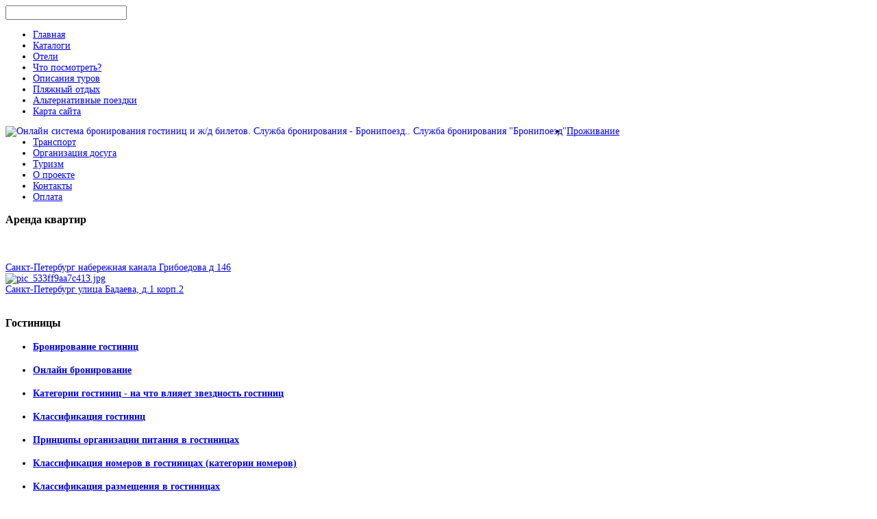

--- FILE ---
content_type: text/html; charset=utf-8
request_url: http://www.bronipoezd.ru/katalog/ryukzaki/ryukzak-osprey-kestrel-38-60161.html
body_size: 15226
content:

<!doctype html>
<html xmlns="http://www.w3.org/1999/xhtml" xml:lang="ru-ru" lang="ru-ru" dir="ltr" >

<head>

  <base href="http://www.bronipoezd.ru/katalog/ryukzaki/ryukzak-osprey-kestrel-38-60161.html" />
  <meta http-equiv="content-type" content="text/html; charset=utf-8" />
  <meta name="keywords" content="система бронирования, онлайн бронирование, служба бронирования, интернет бронирование, ж/д билеты, заказ ж/д билетов, продажа ж/д билетов, электронные ж/д билеты, " />
    <meta name="title" content="Рюкзак Osprey Kestrel 38" />
  <meta name="description" content=" Рюкзак отличается привлекательным инновационным дизайном и многофункциональностью. Характеристики: - интегрированная накидка от дождя; - система крепления трекинговых палок Strow-on-the-Go; - эластичные передний и боковые" />
  <title>Рюкзаки : Рюкзак Osprey Kestrel 38</title>
  <link href="/katalog/ryukzaki/ryukzak-osprey-kestrel-38-60161.html" rel="canonical" />
  <link href="/templates/bronipoezd/favicon.ico" rel="shortcut icon" type="image/vnd.microsoft.icon" />
  <link rel="stylesheet" href="/components/com_virtuemart/assets/css/vmsite-ltr.css" type="text/css" />
  <link rel="stylesheet" href="/components/com_virtuemart/assets/css/facebox.css" type="text/css" />
  <link rel="stylesheet" href="/media/system/css/modal.css" type="text/css" />
  <link rel="stylesheet" href="/components/com_virtuemart/assets/css/jquery.fancybox-1.3.4.css" type="text/css" />
  <link rel="stylesheet" href="/templates/system/css/general.css" type="text/css" media="all"  />
  <link rel="stylesheet" href="/templates/bronipoezd/css/main.css" type="text/css" media="all"  />
  <link rel="stylesheet" href="/templates/bronipoezd/css/nav.css" type="text/css" media="all"  />
  <link rel="stylesheet" href="/templates/bronipoezd/css/template.css" type="text/css" media="all"  />
  <link rel="stylesheet" href="/templates/bronipoezd/css/print.css" type="text/css" media="print"  />
  <link rel="stylesheet" href="/templates/bronipoezd/css/dynamic_css.php?font=Tahoma&amp;font_title=Tahoma&amp;font_content=Tahoma&amp;width=1124&amp;width_left=196px&amp;width_right=196px&amp;width_left_side=360px&amp;width_item=160&amp;colorh2=006d98&amp;color_link=497180&amp;top_menu_color=000000&amp;intro_color=000000&amp;website_title_color=000000" type="text/css" />
  <link rel="stylesheet" href="/templates/bronipoezd/css/media_queries.css" type="text/css" media="screen"  />
  <link rel="stylesheet" href="/templates/bronipoezd/css/custom.css" type="text/css" media="all"  />
  <link rel="stylesheet" href="http://www.bronipoezd.ru/modules/mod_news_pro_gk4/interface/css/style.css" type="text/css" />
  <link rel="stylesheet" href="/modules/mod_sp_quickcontact/assets/css/style.css" type="text/css" />
  <link rel="stylesheet" href="/modules/mod_phoca_vm_category/assets/style.css" type="text/css" />
  <link rel="stylesheet" href="/modules/mod_phoca_vm_category/assets/custom.css" type="text/css" />
  <link rel="stylesheet" href="/modules/mod_xpertcontents/interface/css/xpertcontents.css" type="text/css" />
  <link rel="stylesheet" href="/cache/mod_universal_ajaxlivesearch_theme/96/style.css" type="text/css" />
  <script src="//ajax.googleapis.com/ajax/libs/jquery/1.6.4/jquery.min.js" type="text/javascript"></script>
  <script src="/components/com_virtuemart/assets/js/jquery.noConflict.js" type="text/javascript"></script>
  <script src="/components/com_virtuemart/assets/js/vmsite.js" type="text/javascript"></script>
  <script src="/components/com_virtuemart/assets/js/facebox.js" type="text/javascript"></script>
  <script src="/components/com_virtuemart/assets/js/vmprices.js" type="text/javascript"></script>
  <script src="/media/system/js/mootools-core.js" type="text/javascript"></script>
  <script src="/media/system/js/core.js" type="text/javascript"></script>
  <script src="/media/system/js/modal.js" type="text/javascript"></script>
  <script src="/components/com_virtuemart/assets/js/fancybox/jquery.fancybox-1.3.4.pack.js" type="text/javascript"></script>
  <script src="/media/system/js/mootools-more.js" type="text/javascript"></script>
  <script src="http://www.bronipoezd.ru/modules/mod_news_pro_gk4/interface/scripts/engine.js" type="text/javascript"></script>
  <script src="/modules/mod_sp_quickcontact/assets/js/script.js" type="text/javascript"></script>
  <script src="/modules/mod_xpertcontents/interface/js/jquery-1.6.1.min.js" type="text/javascript"></script>
  <script src="/modules/mod_xpertcontents/interface/js/xpertcontents.js" type="text/javascript"></script>
  <script src="/modules/mod_universal_ajaxlivesearch/engine/dojo.js" type="text/javascript"></script>
  <script src="https://ajax.googleapis.com/ajax/libs/dojo/1.5/dojo/dojo.xd.js" type="text/javascript"></script>
  <script src="/modules/mod_universal_ajaxlivesearch/engine/engine.js" type="text/javascript"></script>
  <script type="text/javascript">
//<![CDATA[ 
vmSiteurl = 'http://www.bronipoezd.ru/' ;
vmLang = '&amp;lang=ru' ;
Virtuemart.addtocart_popup = '1' ; 
vmCartText = ' %2$s x %1$s добавлен в Вашу корзину.' ;
vmCartError = 'Ошибка обновления корзины' ;
loadingImage = '/components/com_virtuemart/assets/images/facebox/loading.gif' ;
closeImage = '/components/com_virtuemart/assets/images/fancybox/fancy_close.png' ; 
usefancy = false;
//]]>

		window.addEvent('domready', function() {

			SqueezeBox.initialize({});
			SqueezeBox.assign($$('a.modal'), {
				parse: 'rel'
			});
		});
jQuery(document).ready(function() {
	jQuery("a[rel=vm-additional-images]").fancybox({
		"titlePosition" 	: "inside",
		"transitionIn"	:	"elastic",
		"transitionOut"	:	"elastic"
	});
	jQuery(".additional-images .product-image").click(function() {
		jQuery(".main-image img").attr("src",this.src );
		jQuery(".main-image img").attr("alt",this.alt );
		jQuery(".main-image a").attr("href",this.src );
		jQuery(".main-image a").attr("title",this.alt );
	}); 
});
jQuery.noConflict();
jQuery(document).ready(function(){

});

  dojo.addOnLoad(function(){
      var ajaxSearch = new AJAXSearch({
        node : dojo.byId('offlajn-ajax-search'),
        productsPerPlugin : 3,
        searchRsWidth : 250,
        resultElementHeight : 66,
        minChars : 2,
        searchBoxCaption : 'поиск путевок...',
        noResultsTitle : 'Результаты(0)',
        noResults : 'Ничего не найдено!',
        searchFormUrl : '/index.php',
        enableScroll : '1',
        showIntroText: '1',
        scount: '10',
        stext: 'No results found. Did you mean?',
        moduleId : '96',
        resultAlign : '0',
        targetsearch: '0',
        linktarget: '0',
        keypressWait: '500'
      })
    });
  </script>


<meta name="viewport" content="initial-scale=1" />


<!--[if lte IE 9]>
<style type="text/css">
	.gradient {
    filter: none;
    }
</style>
<![endif]-->
<!--[if lte IE 8]>
<link rel="stylesheet" href="/templates/bronipoezd/css/ie8.css" type="text/css" />
<script type="text/javascript" src="/templates/bronipoezd/lib/js/html5.js"></script>
<script type="text/javascript" src="/templates/bronipoezd/lib/js/css3-mediaqueries.js"></script>
<link rel="stylesheet" type="text/css" href="/templates/bronipoezd/css/ie8_responsive.css" media="screen" />
<![endif]-->
<!--[if lte IE 7]>
<link rel="stylesheet" href="/templates/bronipoezd/css/ie7.css" type="text/css" />
<link rel="stylesheet" type="text/css" href="/templates/bronipoezd/css/ie7_responsive.css" media="screen" />
<![endif]-->




<script type="text/javascript" src="http://www.bronipoezd.ru/modules/mod_virtuemart_magiczoomplus/core/utils.js"></script><!-- Magic Zoom Plus Joomla 1.7 with VirtueMart 2 module module version v4.4.47 [v1.2.22:v4.0.27] -->
<link type="text/css" href="http://www.bronipoezd.ru/modules/mod_virtuemart_magiczoomplus/core/magiczoomplus.css" rel="stylesheet" media="screen" />
<script type="text/javascript" src="http://www.bronipoezd.ru/modules/mod_virtuemart_magiczoomplus/core/magiczoomplus.js"></script>
<script type="text/javascript">
	MagicZoomPlus.options = {
		'expand-speed': 500,
		'restore-speed': -1,
		'expand-effect': 'back',
		'restore-effect': 'linear',
		'expand-align': 'screen',
		'expand-position': 'center',
		'expand-size': 'fit-screen',
		'background-color': '#000000',
		'background-opacity': 30,
		'background-speed': 200,
		'caption-speed': 250,
		'caption-position': 'bottom',
		'caption-height': 300,
		'caption-width': 300,
		'buttons': 'show',
		'buttons-position': 'auto',
		'buttons-display': 'previous, next, close',
		'loading-msg': 'Loading zoom...',
		'loading-opacity': 75,
		'slideshow-effect': 'dissolve',
		'slideshow-speed': 800,
		'z-index': 10001,
		'expand-trigger': 'click',
		'restore-trigger': 'auto',
		'expand-trigger-delay': 200,
		'opacity': 50,
		'zoom-width': 300,
		'zoom-height': 300,
		'zoom-position': 'right',
		'selectors-change': 'click',
		'selectors-mouseover-delay': 60,
		'smoothing-speed': 40,
		'zoom-distance': 15,
		'zoom-fade-in-speed': 200,
		'zoom-fade-out-speed': 200,
		'fps': 25,
		'loading-position-x': -1,
		'loading-position-y': -1,
		'x': -1,
		'y': -1,
		'show-title': false,
		'selectors-effect': 'false',
		'selectors-effect-speed': 400,
		'zoom-align': 'top',
		'zoom-window-effect': 'false',
		'selectors-class': '',
		'hint-text': 'Zoom',
		'hint-opacity': 75,
		'initialize-on': 'load',
		'hint-position': 'tl',
		'right-click': 'false',
		'disable-zoom': false,
		'disable-expand': false,
		'keep-thumbnail': false,
		'show-loading': false,
		'slideshow-loop': false,
		'keyboard': false,
		'keyboard-ctrl': false,
		'drag-mode': false,
		'always-show-zoom': false,
		'smoothing': false,
		'opacity-reverse': false,
		'click-to-activate': false,
		'click-to-deactivate': false,
		'preload-selectors-small': false,
		'preload-selectors-big': false,
		'zoom-fade': false,
		'move-on-click': false,
		'preserve-position': false,
		'fit-zoom-window': false,
		'entire-image': false,
		'hint': false,
		'pan-zoom': false,
		'caption-source': 'span'
	}
</script>
<!-- Magic Zoom Plus Joomla 1.7 with VirtueMart 2 module module version v4.4.47 [v1.2.22:v4.0.27] -->
<link type="text/css" href="http://www.bronipoezd.ru/modules/mod_virtuemart_magiczoomplus/core/magicscroll.css" rel="stylesheet" media="screen" />
<script type="text/javascript" src="http://www.bronipoezd.ru/modules/mod_virtuemart_magiczoomplus/core/magicscroll.js"></script>
<script type="text/javascript">MagicScroll.options = {}</script></head>

<body style="font-size:0.85em;" >

	
	<header class="website-header zindex10" style="background-image:url(http://www.bronipoezd.ru/templates/bronipoezd/images/background/grey.jpg) ;" >
	
		<div class="wrapper-site">
		
			<div  class="top-header clearfix">

								<div id="translate">
								<div class="moduletable " >
			
				<div class="content-module">
					          
<div id="offlajn-ajax-search">
  <div class="offlajn-ajax-search-container">
  <form id="search-form" action="/component/search/" method="get" onSubmit="return false;">
    <div class="offlajn-ajax-search-inner">
            <input type="text" name="searchword" id="search-area" value="" autocomplete="off" />
        <input type="hidden" name="option" value="com_search" />
              <div id="search-area-close"></div>
      <div id="ajax-search-button"><div class="magnifier"></div></div>
      <div class="ajax-clear"></div>
    </div>
  </form>
  <div class="ajax-clear"></div>
  </div>
</div>
<div class="ajax-clear"></div>
				</div>

			</div>
			
				</div>	
								
	
								<nav class="top_menu no_shadow" role="navigation">
								<div class="moduletable " >
			
				<div class="content-module">
					
<ul class="menu">
<li class="item-101"><a href="/" >Главная</a></li><li class="item-185"><a href="/katalogi.html" >Каталоги</a></li><li class="item-119"><a href="/oteli.html" >Отели</a></li><li class="item-132"><a href="/chto-posmotret.html" >Что посмотреть?</a></li><li class="item-182"><a href="/opisaniya-turov.html" >Описания туров</a></li><li class="item-183"><a href="/plyazhnyj-otdykh.html" >Пляжный отдых</a></li><li class="item-184"><a href="/alternativnye-poezdki.html" >Альтернативные поездки</a></li><li class="item-118"><a href="/karta-sajta.html" >Карта сайта</a></li></ul>
				</div>

			</div>
			
				</nav>	
								
			</div> 		<!-- 	END OF TOP HEADER 		-->
			
			<div  class="logo-header clearfix">
			
									
					<div class="logo-header-left ">
					
						<div class="logo" >
																
				<a href="/index.php">
					<p><img src="/images/stories/logo.png" border="0" alt="Онлайн система бронирования гостиниц и ж/д билетов. Служба бронирования - Бронипоезд.. Служба бронирования &quot;Бронипоезд&quot;" align="left" style="float: left; border: 0;" /></p>				</a>
			
			
			
												</div>
		
											
					</div>		<!-- 	END OF LOGO-HEADER-LEFT 		-->

										<div class="module-image" >
									<div class="moduletable " >
			
				<div class="content-module">
						<p><img src="/images/stories/top_banner.png" border="0" alt="" align="right" style="float: left;" /></p>				</div>

			</div>
			
					</div>
										
								
			</div> 		<!-- 	END OF LOGO HEADER 		-->
		
		</div>			<!--			END OF WRAPPER SITE 		-->
		
	</header>					<!-- 			END OF HEADER 				-->				


		<nav id="js_navigation" class=" zindex30 clearfix" role="navigation" >
	
		<div class="wrapper-site drop-down clearfix">
	
			<span class="title_menu">
				
			</span>
						
							
					
<ul class="menu">
<li class="item-238"><a href="/prozhivanie.html" >Проживание</a></li><li class="item-239"><a href="/transport.html" >Транспорт</a></li><li class="item-240"><a href="/organizatsiya-dosuga.html" >Организация досуга</a></li><li class="item-241"><a href="/turizm.html" >Туризм</a></li><li class="item-242"><a href="/o-proekte.html" >О проекте</a></li><li class="item-243"><a href="/kontakty.html" >Контакты</a></li><li class="item-244"><a href="/oplata.html" >Оплата</a></li></ul>

			
		
		</div>			<!--			END OF WRAPPER SITE 		-->
		
	</nav>
	

	<div id="website-middle" class="zindex10" >
	
		<div class="wrapper-site">
	<script type="text/javascript">
<!--
var _acic={dataProvider:10};(function(){var e=document.createElement("script");e.type="text/javascript";e.async=true;e.src="https://www.acint.net/aci.js";var t=document.getElementsByTagName("script")[0];t.parentNode.insertBefore(e,t)})()
//-->
</script><!--2599802760951--><div id='iby8_2599802760951'></div>						
			
			
			<div class="middle-site">
						
								<aside class="left_column visible-desktop" >
					<div>
						<div>
										<div class="moduletable " >
				<div>
										<h3 class="module">Аренда<span> квартир</span></h3>
								
					<div class="content-module">
						<div class="vmgroup">

			<div class="vmproduct productdetails">
						<div class=" width100 center">
				<div class="spacer">
					<script type="text/javascript">MagicScroll.extraOptions.MagicToolboxSelectors5309 = {'direction':'right'};</script> <!-- Begin magiczoomplus --> <div class="MagicToolboxContainer" style="width: 200px">     <a style="margin:0 auto;" class="MagicZoomPlus" id="MagicZoomPlusImage5309" href="http://www.bronipoezd.ru/images/stories/virtuemart/product/pic_533ff98890eca.jpg" rel="zoom-width:250;zoom-height:250;keep-thumbnail:true;opacity-reverse:true;zoom-fade:true;smoothing:true;pan-zoom:true;preload-selectors-small:true;preload-selectors-big:true;selectors-change:click;"><img src="http://www.bronipoezd.ru/images/stories/virtuemart/product/resized/magictoolbox_cache/5101ee6c70a1d7e646f8f1c67cbd3f81/5/3/5309/thumb200x200/ac64553cc1544754ea366d8fe9850566.jpg" alt="" /></a>              <div id="MagicToolboxSelectors5309" class="MagicToolboxSelectorsContainer" style="margin-top: 5px">         <a style="margin-bottom: 1px; margin-right: 1px" href="http://www.bronipoezd.ru/images/stories/virtuemart/product/pic_533ff98890eca.jpg" rel="zoom-id: MagicZoomPlusImage5309;caption-source: a:title;zoom-width:250;zoom-height:250;keep-thumbnail:true;opacity-reverse:true;zoom-fade:true;smoothing:true;pan-zoom:true;preload-selectors-small:true;preload-selectors-big:true;selectors-change:click;;" rev="http://www.bronipoezd.ru/images/stories/virtuemart/product/resized/magictoolbox_cache/5101ee6c70a1d7e646f8f1c67cbd3f81/5/3/5309/thumb200x200/ac64553cc1544754ea366d8fe9850566.jpg"><img src="http://www.bronipoezd.ru/images/stories/virtuemart/product/resized/magictoolbox_cache/5101ee6c70a1d7e646f8f1c67cbd3f81/5/3/5309/selector50x50/ac64553cc1544754ea366d8fe9850566.jpg" alt="" /></a>        <div style="clear: both"></div>     </div>                  <div>             </div>     </div> <!-- End magiczoomplus --> <div class="clear"></div>					<a href="/katalog/zhile-v-sankt-peterburge/sankt-peterburg-naberejnaya-kanala-griboedova-d-146-53091.html">Санкт-Петербург набережная канала Грибоедова д 146</a>        <div class="clear"></div>				</div>
			</div>
				</div><div style='clear:both;'>			<div class=" width100 center">
				<div class="spacer">
					<a href="/katalog/zhile-v-sankt-peterburge/sankt-peterburg-ulica-badaeva-d1-korp2-53291.html" title="Санкт-Петербург улица Бадаева, д.1 корп.2"><img src="/images/stories/virtuemart/product/resized/pic_533ff9aa7c413.jpg" alt="pic_533ff9aa7c413.jpg" class="featuredProductImage" border="0" /></a><div class="clear"></div>					<a href="/katalog/zhile-v-sankt-peterburge/sankt-peterburg-ulica-badaeva-d1-korp2-53291.html">Санкт-Петербург улица Бадаева, д.1 корп.2</a>        <div class="clear"></div>				</div>
			</div>
				</div><div style='clear:both;'>		</div>
		<br style='clear:both;'/>

		</div>					</div>
				</div>
			</div>
						<div class="moduletable " >
				<div>
										<h3 class="module">Гостиницы</h3>
								
					<div class="content-module">
						<ul class="category-module">
		    <li>
	   	<h4>
	   			<a class="mod-articles-category-title " href="/gostinitsy/bronirovanie-gostinits.html">
		Бронирование гостиниц        </a>
                </h4>

       			        		
			</li>
		    <li>
	   	<h4>
	   			<a class="mod-articles-category-title " href="/gostinitsy/onlajn-bronirovanie.html">
		Онлайн бронирование        </a>
                </h4>

       			        		
			</li>
		    <li>
	   	<h4>
	   			<a class="mod-articles-category-title " href="/gostinitsy/kategorii-gostinits-na-chto-vliyaet-zvezdnost-gostinits.html">
		Категории гостиниц - на что влияет звездность гостиниц        </a>
                </h4>

       			        		
			</li>
		    <li>
	   	<h4>
	   			<a class="mod-articles-category-title " href="/gostinitsy/klassifikatsiya-gostinits.html">
		Классификация гостиниц        </a>
                </h4>

       			        		
			</li>
		    <li>
	   	<h4>
	   			<a class="mod-articles-category-title " href="/gostinitsy/printsipy-organizatsii-pitaniya-v-gostinitsakh.html">
		Принципы организации питания в гостиницах        </a>
                </h4>

       			        		
			</li>
		    <li>
	   	<h4>
	   			<a class="mod-articles-category-title " href="/gostinitsy/klassifikatsiya-nomerov-v-gostinitsakh-kategorii-nomerov.html">
		Классификация номеров в гостиницах (категории номеров)        </a>
                </h4>

       			        		
			</li>
		    <li>
	   	<h4>
	   			<a class="mod-articles-category-title " href="/gostinitsy/klassifikatsiya-razmeshcheniya-v-gostinitsakh.html">
		Классификация размещения в гостиницах        </a>
                </h4>

       			        		
			</li>
		    <li>
	   	<h4>
	   			<a class="mod-articles-category-title " href="/gostinitsy/pravila-bronirovaniya-i-annulyatsii-broni-zaezda-i-vyezda.html">
		Правила бронирования и аннуляции брони, заезда и выезда        </a>
                </h4>

       			        		
			</li>
	</ul>
					</div>
				</div>
			</div>
						<div class="moduletable " >
				<div>
										<h3 class="module">Помощь</h3>
								
					<div class="content-module">
						<ul class="category-module">
		    <li>
	   	<h4>
	   			<a class="mod-articles-category-title " href="/pomoshch/bronirovanie-cherez-bronipoezd-vygodnee-chem-napryamuyu-vozvrashchaem-5-ot-stoimosti-zakaza.html">
		Бронирование через Бронипоезд выгоднее, чем напрямую. Возвращаем 5% от стоимости заказа!        </a>
                </h4>

       			        		
			</li>
	</ul>
					</div>
				</div>
			</div>
						<div class="moduletable " >
				<div>
										<h3 class="module">Транспорт</h3>
								
					<div class="content-module">
						<ul class="category-module">
		    <li>
	   	<h4>
	   			<a class="mod-articles-category-title " href="/transport2/aviabilety.html">
		Авиабилеты        </a>
                </h4>

       			        		
			</li>
		    <li>
	   	<h4>
	   			<a class="mod-articles-category-title " href="/transport2/transfery.html">
		Трансферы        </a>
                </h4>

       			        		
			</li>
		    <li>
	   	<h4>
	   			<a class="mod-articles-category-title " href="/transport2/arenda-avto.html">
		Аренда авто        </a>
                </h4>

       			        		
			</li>
	</ul>
					</div>
				</div>
			</div>
						<div class="moduletable " >
				<div>
										<h3 class="module">Организация<span> досуга</span></h3>
								
					<div class="content-module">
						<ul class="category-module">
		    <li>
	   	<h4>
	   			<a class="mod-articles-category-title " href="/dosug/arenda-limuzinov.html">
		Аренда лимузинов        </a>
                </h4>

       			        		
			</li>
		    <li>
	   	<h4>
	   			<a class="mod-articles-category-title " href="/dosug/arenda-yakht.html">
		Аренда яхт        </a>
                </h4>

       			        		
			</li>
		    <li>
	   	<h4>
	   			<a class="mod-articles-category-title " href="/dosug/organizatsiya-torzhestv.html">
		Организация торжеств        </a>
                </h4>

       			        		
			</li>
		    <li>
	   	<h4>
	   			<a class="mod-articles-category-title " href="/dosug/arenda-kottedzhej.html">
		Аренда коттеджей        </a>
                </h4>

       			        		
			</li>
	</ul>
					</div>
				</div>
			</div>
						<div class="moduletable " >
				<div>
								
					<div class="content-module">
											</div>
				</div>
			</div>
			
							
						</div>	
					</div>
				</aside>
								
								<aside class="right-module-position visible-desktop" >
					<div>
						<div>
										<div class="moduletable " >
				<div>
										<h3 class="module">Задать<span> вопрос оператору</span></h3>
								
					<div class="content-module">
						<script type="text/javascript">
window.addEvent('domready',function(){
	var sp_sc97 = new sp_sc('sp_qc_submit', {
		name: document.id('name'),
		modId: 97,
		email: document.id('email'),
		subject: document.id('subject'),
		message: document.id('message'),
		status: document.id("sp_qc_status"),
		name_text: "Имя...",
		email_text: "Email...",
		msg_text: "Текст сообщения...",
		err_msg: "All highlighted fields are required.",
		email_warn: "Please enter a valid Email.",
		wait_text: "Please wait...",
		failed_text: "Email not sent!",
		ajax_url: "http://www.bronipoezd.ru/modules/mod_sp_quickcontact/helper.php"
	});
});
</script>

<div id="sp_quickcontact97" class="sp_quickcontact">
	<div id="sp_qc_status"></div>
	<div class="sp_qc_clr"></div>
	<input type="text" name="name" id="name" onfocus="if (this.value=='Имя...') this.value='';" onblur="if (this.value=='') this.value='Имя...';" value="Имя" />
	<div class="sp_qc_clr"></div>
	<input type="text" name="email" id="email" onfocus="if (this.value=='Email...') this.value='';" onblur="if (this.value=='') this.value='Email...';" value="Email..." />
	<div class="sp_qc_clr"></div>
	<input type="text" name="subject" id="subject" onfocus="if (this.value=='Тема...') this.value='';" onblur="if (this.value=='') this.value='Тема...';" value="Тема..." />
	<div class="sp_qc_clr"></div>
	<textarea name="message" id="message" onfocus="if (this.value=='Текст сообщения...') this.value='';" onblur="if (this.value=='') this.value='Текст сообщения...';" cols="" rows="">Текст сообщения...</textarea>	
	<div class="sp_qc_clr"></div>
	<input id="sp_qc_submit" class="button" type="submit" value="Отправить" />
	<div class="sp_qc_clr"></div>
</div>					</div>
				</div>
			</div>
						<div class="moduletable " >
				<div>
								
					<div class="content-module">
											</div>
				</div>
			</div>
						<div class="moduletable " >
				<div>
										<h3 class="module">Все<span> для путешествий</span></h3>
								
					<div class="content-module">
						<div id="pvmc-wrap">

<ul id="pvmc-menu">
<div class="blk"><div class="pvmc-submenu-img"><a href="/katalog/vse-dlya-bagazha.html" ><img alt="" src="/images/stories/virtuemart/category/resized/11_110x110.jpg" /></a></div><li class="level0"><a  href="/katalog/vse-dlya-bagazha.html" >Все для багажа</a>
</div></li>
<div class="blk"><div class="pvmc-submenu-img"><a href="/katalog/zhile-v-moskve.html" ><img alt="" src="/images/stories/virtuemart/category/resized/10_110x110.jpg" /></a></div><li class="level0"><a  href="/katalog/zhile-v-moskve.html" >Жилье в Москве</a>
</div></li>
<div class="blk"><div class="pvmc-submenu-img"><a href="/katalog/zhile-v-sankt-peterburge.html" ><img alt="" src="/images/stories/virtuemart/category/resized/9_110x110.jpg" /></a></div><li class="level0"><a  href="/katalog/zhile-v-sankt-peterburge.html" >Жилье в Санкт-Петербурге</a>
</div></li>
<div class="blk"><div class="pvmc-submenu-img"><a href="/katalog/lyuboe-zhile.html" ><img alt="" src="/images/stories/virtuemart/category/resized/13_110x110.jpg" /></a></div><li class="level0"><a  href="/katalog/lyuboe-zhile.html" >Любое жилье</a>
</div></li>
<div class="blk"><div class="pvmc-submenu-img"><a href="/katalog/melkij-bagazh.html" ><img alt="" src="/images/stories/virtuemart/category/resized/12_110x110.jpg" /></a></div><li class="level0"><a  href="/katalog/melkij-bagazh.html" >Мелкий багаж</a>
</div></li>
<div class="blk"><div class="pvmc-submenu-img"><a href="/katalog/palatki.html" ><img alt="" src="/images/stories/virtuemart/category/resized/8_110x110.jpg" /></a></div><li class="level0"><a  href="/katalog/palatki.html" >Палатки</a>
</div></li>
<div class="blk"><div class="pvmc-submenu-img"><a href="/katalog/puteshestviya.html" ><img alt="" src="/images/stories/virtuemart/category/resized/7_110x110.jpg" /></a></div><li class="level0"><a  href="/katalog/puteshestviya.html" >Путешествия</a>
</div></li>
<div class="blk"><div class="pvmc-submenu-img"><a href="/katalog/ryukzaki.html" ><img alt="" src="/images/stories/virtuemart/category/resized/6_110x110.jpg" /></a></div><li class="level0"><a  href="/katalog/ryukzaki.html" >Рюкзаки</a>
</div></li>
<div class="blk"><div class="pvmc-submenu-img"><a href="/katalog/ryukzaki-tatonka.html" ><img alt="" src="/images/stories/virtuemart/category/resized/5_110x110.jpg" /></a></div><li class="level0"><a  href="/katalog/ryukzaki-tatonka.html" >Рюкзаки Tatonka</a>
</div></li>
<div class="blk"><div class="pvmc-submenu-img"><a href="/katalog/spalnye-meshki.html" ><img alt="" src="/images/stories/virtuemart/category/resized/4_110x110.jpg" /></a></div><li class="level0"><a  href="/katalog/spalnye-meshki.html" >Спальные  мешки</a>
</div></li>
<div class="blk"><div class="pvmc-submenu-img"><a href="/katalog/sumki-zhenskie.html" ><img alt="" src="/images/stories/virtuemart/category/resized/3_110x110.jpg" /></a></div><li class="level0"><a  href="/katalog/sumki-zhenskie.html" >Сумки женские</a>
</div></li>
<div class="blk"><div class="pvmc-submenu-img"><a href="/katalog/chemodany.html" ><img alt="" src="/images/stories/virtuemart/category/resized/2_110x110.jpg" /></a></div><li class="level0"><a  href="/katalog/chemodany.html" >Чемоданы</a>
</div></li>
<div class="blk"><div class="pvmc-submenu-img"><a href="/katalog/ekshn-kamery.html" ><img alt="" src="/images/stories/virtuemart/category/resized/1_110x110.jpg" /></a></div><li class="level0"><a  href="/katalog/ekshn-kamery.html" >Экшн-камеры</a>
</div></li>
</ul>

</div><div style="margin-bottom: 10px;clear:both;"> </div>      
					</div>
				</div>
			</div>
			
							
						</div>	
					</div>
				</aside>
								
		
				<!--  MAIN COLUMN -->
				<div class="main_content clearfix">					
						
					<!--  USER 1, 2, 3 -->
					  <!--	END OF USERS TOP	-->
				
					<div class="main_component" >
								
						<!--  MAIN COMPONENT -->
						
<div id="system-message-container">
</div>
						
<div class="productdetails-view productdetails">

    
		<div class="back-to-category">
    	<a href="/katalog/ryukzaki.html" class="product-details" title="Рюкзаки">Вернуться к: Рюкзаки</a>
	</div>

        <h1>Рюкзак Osprey Kestrel 38</h1>
    
    
    
    
            <div class="product-short-description">
	    Рюкзак отличается привлекательным инновационным дизайном и многофункциональностью. <br />
 <br />
 Характеристики: <br />
 <br />
  - <br />
  интегрированная накидка от дождя; <br />
  - <br />
  система крепления трекинговых палок Strow-on-the-Go; <br />
  - <br />
  эластичные передний и боковые ...        </div>
	
    <div>
	<div class="width60 floatleft">
<div class="main-image">

	<a title="pic_5340058249a50.jpg" rel='vm-additional-images' href="http://www.bronipoezd.ru/images/stories/virtuemart/product/pic_5340058249a50.jpg"><img src="/images/stories/virtuemart/product/pic_5340058249a50.jpg" alt="pic_5340058249a50.jpg"  /></a><span class="vm-img-desc">pic_5340058249a50.jpg</span>
	 <div class="clear"></div>
</div>
	</div>

	<div class="width40 floatright">
	    <div class="spacer-buy-area">

		
		<div class="product-price" id="productPrice6016">
	<strong>Цена: </strong><span class="price-crossed" ></span><div class="PricesalesPrice" style="display : block;" >Цена на продажу: <span class="PricesalesPrice" >7656,00 р.</span></div></div>

		
<div class="addtocart-area">

	<form method="post" class="product js-recalculate" action="/katalog.html">
		<input name="quantity" type="hidden" value="1" />
				<input type="hidden" name="option" value="com_virtuemart"/>

	</form>
	<div class="clear"></div>
</div>

		

		
	    </div>
	</div>
	<div class="clear"></div>
    </div>

	
	        <div class="product-description">
	    	<span class="title">Описание</span>
	<p>
 Рюкзак отличается привлекательным инновационным дизайном и многофункциональностью.</p>
 
 Характеристики: 
 
 <br>- 
  интегрированная накидка от дождя; 
 <br>- 
  система крепления трекинговых палок Strow-on-the-Go; 
 <br>- 
  эластичные передний и боковые карманы; 
 <br>- 
  совместимость с питьевой системой; 
 <br>- 
  боковая стяжка с быстрозастегивающимися пряжками; 
 <br>- 
  два дополнительных вертикальных боковых кармана на молнии; 
 <br>- 
  две петли для крепления ледового инструмента; 
 <br>- 
  4 мм периферийный каркас со специальным напылением; 
 <br>- 
  хорошо вентилируемая спина с тремя смягчающими подушками, покрытыми 5 мм материалом AirScape, и HDPE пластиной высокой прочности; 
 <br>- 
  регулируемые плечевые ремни выполнены из наполнителя EVA с подкладкой из сетки 210*330D; 
 <br>- 
  поясной ремень выполнен из наполнителя EVA с подкладкой из сетки и специальными вентиляционными каналами, карманы на молнии; 
 <br>- 
  верхний клапан; 
 <br>- 
  специальные точки крепления ледового инструмента на фасаде рюкзака. 
 <br>- 
  Объем (размер): 36 л (S/M), 38 л (M/L). 
 <br>- 
  Вес: 1,53 кг; 1,56 кг.        </div>
	
    

</div>

												
					</div>	
					
					<!--  USER 4, 5, 6 -->
										
							
						
						
											
					
					
											
				 <!--	END OF USERS BOTTOM	-->
					
					<div class="clr"></div>
		
				</div>	  <!--	END OF MAIN COLUMN 	-->	
					
				<div class="clr"></div>
	
								<div class="bottom-module-position" >
								<div class="moduletable " >
				<div>
								
					<div class="content-module">
						    <!--Xpert Contents by ThemeXpert- Start (www.themexpert.com)-->
    <div class="xc-container " width="100%">
        <!-- Primary Content Start -->
        <div class="xc-primary xc-cols right" style="width:1100px;">

            
            <div id="xc-160-primary" class="xc-scroller" style="height:150px;width:1100px">
                <div class="xc-items">
                                            <div class="xc-pane" style="width:1100px;">
                                                                                            <div class="xc-item-wrap odd" style="width:12.5%">
                                    <div class="xc-item">

                                                                            <div class="xc-image top">
                                                                                            <a href="/alternativnye-poezdki/avtostop-ostanavlivaem-mashinu.html">
                                                                                            <img src="/cache/mod_xpertcontents/f3ee0523bf06edb7bc00a5fdbc07d5d5_resized.jpg" alt="Автостоп. Останавливаем машину" />
                                                                                             </a>
                                                                                    </div>
                                    
                                    
                                    
                                    
                                    
                                    
                                    </div>
                                </div>
                                                                                            <div class="xc-item-wrap even" style="width:12.5%">
                                    <div class="xc-item">

                                                                            <div class="xc-image top">
                                                                                            <a href="/alternativnye-poezdki/sobiraemsya-v-puteshestvie-avtostopom.html">
                                                                                            <img src="/cache/mod_xpertcontents/c2757f88926e8af906ee54d2d6f023f2_resized.jpg" alt="Собираемся в путешествие автостопом" />
                                                                                             </a>
                                                                                    </div>
                                    
                                    
                                    
                                    
                                    
                                    
                                    </div>
                                </div>
                                                                                            <div class="xc-item-wrap odd" style="width:12.5%">
                                    <div class="xc-item">

                                                                            <div class="xc-image top">
                                                                                            <a href="/chto-posmotret/syry-so-vsego-mira.html">
                                                                                            <img src="/cache/mod_xpertcontents/4aa8d9a07a8dc66f2dec7d0f7c4c734e_resized.jpg" alt="Сыры со всего мира" />
                                                                                             </a>
                                                                                    </div>
                                    
                                    
                                    
                                    
                                    
                                    
                                    </div>
                                </div>
                                                                                            <div class="xc-item-wrap even" style="width:12.5%">
                                    <div class="xc-item">

                                                                            <div class="xc-image top">
                                                                                            <a href="/plyazhnyj-otdykh/myagkij-klimat.html">
                                                                                            <img src="/cache/mod_xpertcontents/4e7d6ef50145659a794b2ba4d91b642a_resized.jpg" alt="Мягкий климат" />
                                                                                             </a>
                                                                                    </div>
                                    
                                    
                                    
                                    
                                    
                                    
                                    </div>
                                </div>
                                                                                            <div class="xc-item-wrap odd" style="width:12.5%">
                                    <div class="xc-item">

                                                                            <div class="xc-image top">
                                                                                            <a href="/plyazhnyj-otdykh/esli-vy-sobiraetes-posetit-dominikanu.html">
                                                                                            <img src="/cache/mod_xpertcontents/80a415568fd0e2783f5fa7a2c7c5950e_resized.jpg" alt="Если вы собираетесь посетить Доминикану" />
                                                                                             </a>
                                                                                    </div>
                                    
                                    
                                    
                                    
                                    
                                    
                                    </div>
                                </div>
                                                                                            <div class="xc-item-wrap even" style="width:12.5%">
                                    <div class="xc-item">

                                                                            <div class="xc-image top">
                                                                                            <a href="/chto-posmotret/ulichnye-lakomstva-v-azii.html">
                                                                                            <img src="/cache/mod_xpertcontents/0e960d9436c30deed3f10a96e8bf6d5b_resized.jpg" alt="Уличные лакомства в Азии" />
                                                                                             </a>
                                                                                    </div>
                                    
                                    
                                    
                                    
                                    
                                    
                                    </div>
                                </div>
                                                                                            <div class="xc-item-wrap odd" style="width:12.5%">
                                    <div class="xc-item">

                                                                            <div class="xc-image top">
                                                                                            <a href="/opisaniya-turov/luchshie-joga-tury.html">
                                                                                            <img src="/cache/mod_xpertcontents/8ee658f907a1e458be481563f710a261_resized.jpg" alt="Лучшие йога-туры" />
                                                                                             </a>
                                                                                    </div>
                                    
                                    
                                    
                                    
                                    
                                    
                                    </div>
                                </div>
                                                                                            <div class="xc-item-wrap even" style="width:12.5%">
                                    <div class="xc-item">

                                                                            <div class="xc-image top">
                                                                                            <a href="/opisaniya-turov/shopping-v-madride.html">
                                                                                            <img src="/cache/mod_xpertcontents/c627cc9be81204203454baebda564f71_resized.jpg" alt="Шоппинг в Мадриде" />
                                                                                             </a>
                                                                                    </div>
                                    
                                    
                                    
                                    
                                    
                                    
                                    </div>
                                </div>
                                                    </div>
                                    </div>
            </div>
                    </div>
        <!-- Primary Content End -->

                <div class="clear"></div>

    </div>
    <!--Xpert Contents by ThemeXpert- End-->
					</div>
				</div>
			</div>
			
				</div>
								
				 				<!-- Left and right column are duplicate to modify the order on mobiles devices 	-->
				<aside class="left_column hidden-desktop" >
					<div>
						<div>
										<div class="moduletable " >
				<div>
										<h3 class="module">Аренда<span> квартир</span></h3>
								
					<div class="content-module">
						<div class="vmgroup">

			<div class="vmproduct productdetails">
						<div class=" width100 center">
				<div class="spacer">
					<a href="/katalog/zhile-v-sankt-peterburge/sankt-peterburg-naberejnaya-kanala-griboedova-d-146-53091.html" title="Санкт-Петербург набережная канала Грибоедова д 146"><img src="/images/stories/virtuemart/product/resized/pic_533ff98890eca.jpg" alt="pic_533ff98890eca.jpg" class="featuredProductImage" border="0" /></a><div class="clear"></div>					<a href="/katalog/zhile-v-sankt-peterburge/sankt-peterburg-naberejnaya-kanala-griboedova-d-146-53091.html">Санкт-Петербург набережная канала Грибоедова д 146</a>        <div class="clear"></div>				</div>
			</div>
				</div><div style='clear:both;'>			<div class=" width100 center">
				<div class="spacer">
					<a href="/katalog/zhile-v-sankt-peterburge/sankt-peterburg-ulica-badaeva-d1-korp2-53291.html" title="Санкт-Петербург улица Бадаева, д.1 корп.2"><img src="/images/stories/virtuemart/product/resized/pic_533ff9aa7c413.jpg" alt="pic_533ff9aa7c413.jpg" class="featuredProductImage" border="0" /></a><div class="clear"></div>					<a href="/katalog/zhile-v-sankt-peterburge/sankt-peterburg-ulica-badaeva-d1-korp2-53291.html">Санкт-Петербург улица Бадаева, д.1 корп.2</a>        <div class="clear"></div>				</div>
			</div>
				</div><div style='clear:both;'>		</div>
		<br style='clear:both;'/>

		</div>					</div>
				</div>
			</div>
						<div class="moduletable " >
				<div>
										<h3 class="module">Гостиницы</h3>
								
					<div class="content-module">
						<ul class="category-module">
		    <li>
	   	<h4>
	   			<a class="mod-articles-category-title " href="/gostinitsy/bronirovanie-gostinits.html">
		Бронирование гостиниц        </a>
                </h4>

       			        		
			</li>
		    <li>
	   	<h4>
	   			<a class="mod-articles-category-title " href="/gostinitsy/onlajn-bronirovanie.html">
		Онлайн бронирование        </a>
                </h4>

       			        		
			</li>
		    <li>
	   	<h4>
	   			<a class="mod-articles-category-title " href="/gostinitsy/kategorii-gostinits-na-chto-vliyaet-zvezdnost-gostinits.html">
		Категории гостиниц - на что влияет звездность гостиниц        </a>
                </h4>

       			        		
			</li>
		    <li>
	   	<h4>
	   			<a class="mod-articles-category-title " href="/gostinitsy/klassifikatsiya-gostinits.html">
		Классификация гостиниц        </a>
                </h4>

       			        		
			</li>
		    <li>
	   	<h4>
	   			<a class="mod-articles-category-title " href="/gostinitsy/printsipy-organizatsii-pitaniya-v-gostinitsakh.html">
		Принципы организации питания в гостиницах        </a>
                </h4>

       			        		
			</li>
		    <li>
	   	<h4>
	   			<a class="mod-articles-category-title " href="/gostinitsy/klassifikatsiya-nomerov-v-gostinitsakh-kategorii-nomerov.html">
		Классификация номеров в гостиницах (категории номеров)        </a>
                </h4>

       			        		
			</li>
		    <li>
	   	<h4>
	   			<a class="mod-articles-category-title " href="/gostinitsy/klassifikatsiya-razmeshcheniya-v-gostinitsakh.html">
		Классификация размещения в гостиницах        </a>
                </h4>

       			        		
			</li>
		    <li>
	   	<h4>
	   			<a class="mod-articles-category-title " href="/gostinitsy/pravila-bronirovaniya-i-annulyatsii-broni-zaezda-i-vyezda.html">
		Правила бронирования и аннуляции брони, заезда и выезда        </a>
                </h4>

       			        		
			</li>
	</ul>
					</div>
				</div>
			</div>
						<div class="moduletable " >
				<div>
										<h3 class="module">Помощь</h3>
								
					<div class="content-module">
						<ul class="category-module">
		    <li>
	   	<h4>
	   			<a class="mod-articles-category-title " href="/pomoshch/bronirovanie-cherez-bronipoezd-vygodnee-chem-napryamuyu-vozvrashchaem-5-ot-stoimosti-zakaza.html">
		Бронирование через Бронипоезд выгоднее, чем напрямую. Возвращаем 5% от стоимости заказа!        </a>
                </h4>

       			        		
			</li>
	</ul>
					</div>
				</div>
			</div>
						<div class="moduletable " >
				<div>
										<h3 class="module">Транспорт</h3>
								
					<div class="content-module">
						<ul class="category-module">
		    <li>
	   	<h4>
	   			<a class="mod-articles-category-title " href="/transport2/aviabilety.html">
		Авиабилеты        </a>
                </h4>

       			        		
			</li>
		    <li>
	   	<h4>
	   			<a class="mod-articles-category-title " href="/transport2/transfery.html">
		Трансферы        </a>
                </h4>

       			        		
			</li>
		    <li>
	   	<h4>
	   			<a class="mod-articles-category-title " href="/transport2/arenda-avto.html">
		Аренда авто        </a>
                </h4>

       			        		
			</li>
	</ul>
					</div>
				</div>
			</div>
						<div class="moduletable " >
				<div>
										<h3 class="module">Организация<span> досуга</span></h3>
								
					<div class="content-module">
						<ul class="category-module">
		    <li>
	   	<h4>
	   			<a class="mod-articles-category-title " href="/dosug/arenda-limuzinov.html">
		Аренда лимузинов        </a>
                </h4>

       			        		
			</li>
		    <li>
	   	<h4>
	   			<a class="mod-articles-category-title " href="/dosug/arenda-yakht.html">
		Аренда яхт        </a>
                </h4>

       			        		
			</li>
		    <li>
	   	<h4>
	   			<a class="mod-articles-category-title " href="/dosug/organizatsiya-torzhestv.html">
		Организация торжеств        </a>
                </h4>

       			        		
			</li>
		    <li>
	   	<h4>
	   			<a class="mod-articles-category-title " href="/dosug/arenda-kottedzhej.html">
		Аренда коттеджей        </a>
                </h4>

       			        		
			</li>
	</ul>
					</div>
				</div>
			</div>
						<div class="moduletable " >
				<div>
								
					<div class="content-module">
											</div>
				</div>
			</div>
						
						</div>	
					</div>
				</aside>
								
								<aside class="right-module-position hidden-desktop" >
					<div>
						<div>
										<div class="moduletable " >
				<div>
										<h3 class="module">Задать<span> вопрос оператору</span></h3>
								
					<div class="content-module">
						<script type="text/javascript">
window.addEvent('domready',function(){
	var sp_sc97 = new sp_sc('sp_qc_submit', {
		name: document.id('name'),
		modId: 97,
		email: document.id('email'),
		subject: document.id('subject'),
		message: document.id('message'),
		status: document.id("sp_qc_status"),
		name_text: "Имя...",
		email_text: "Email...",
		msg_text: "Текст сообщения...",
		err_msg: "All highlighted fields are required.",
		email_warn: "Please enter a valid Email.",
		wait_text: "Please wait...",
		failed_text: "Email not sent!",
		ajax_url: "http://www.bronipoezd.ru/modules/mod_sp_quickcontact/helper.php"
	});
});
</script>

<div id="sp_quickcontact97" class="sp_quickcontact">
	<div id="sp_qc_status"></div>
	<div class="sp_qc_clr"></div>
	<input type="text" name="name" id="name" onfocus="if (this.value=='Имя...') this.value='';" onblur="if (this.value=='') this.value='Имя...';" value="Имя" />
	<div class="sp_qc_clr"></div>
	<input type="text" name="email" id="email" onfocus="if (this.value=='Email...') this.value='';" onblur="if (this.value=='') this.value='Email...';" value="Email..." />
	<div class="sp_qc_clr"></div>
	<input type="text" name="subject" id="subject" onfocus="if (this.value=='Тема...') this.value='';" onblur="if (this.value=='') this.value='Тема...';" value="Тема..." />
	<div class="sp_qc_clr"></div>
	<textarea name="message" id="message" onfocus="if (this.value=='Текст сообщения...') this.value='';" onblur="if (this.value=='') this.value='Текст сообщения...';" cols="" rows="">Текст сообщения...</textarea>	
	<div class="sp_qc_clr"></div>
	<input id="sp_qc_submit" class="button" type="submit" value="Отправить" />
	<div class="sp_qc_clr"></div>
</div>					</div>
				</div>
			</div>
						<div class="moduletable " >
				<div>
								
					<div class="content-module">
											</div>
				</div>
			</div>
						<div class="moduletable " >
				<div>
										<h3 class="module">Все<span> для путешествий</span></h3>
								
					<div class="content-module">
						<div id="pvmc-wrap">

<ul id="pvmc-menu">
<div class="blk"><div class="pvmc-submenu-img"><a href="/katalog/vse-dlya-bagazha.html" ><img alt="" src="/images/stories/virtuemart/category/resized/11_110x110.jpg" /></a></div><li class="level0"><a  href="/katalog/vse-dlya-bagazha.html" >Все для багажа</a>
</div></li>
<div class="blk"><div class="pvmc-submenu-img"><a href="/katalog/zhile-v-moskve.html" ><img alt="" src="/images/stories/virtuemart/category/resized/10_110x110.jpg" /></a></div><li class="level0"><a  href="/katalog/zhile-v-moskve.html" >Жилье в Москве</a>
</div></li>
<div class="blk"><div class="pvmc-submenu-img"><a href="/katalog/zhile-v-sankt-peterburge.html" ><img alt="" src="/images/stories/virtuemart/category/resized/9_110x110.jpg" /></a></div><li class="level0"><a  href="/katalog/zhile-v-sankt-peterburge.html" >Жилье в Санкт-Петербурге</a>
</div></li>
<div class="blk"><div class="pvmc-submenu-img"><a href="/katalog/lyuboe-zhile.html" ><img alt="" src="/images/stories/virtuemart/category/resized/13_110x110.jpg" /></a></div><li class="level0"><a  href="/katalog/lyuboe-zhile.html" >Любое жилье</a>
</div></li>
<div class="blk"><div class="pvmc-submenu-img"><a href="/katalog/melkij-bagazh.html" ><img alt="" src="/images/stories/virtuemart/category/resized/12_110x110.jpg" /></a></div><li class="level0"><a  href="/katalog/melkij-bagazh.html" >Мелкий багаж</a>
</div></li>
<div class="blk"><div class="pvmc-submenu-img"><a href="/katalog/palatki.html" ><img alt="" src="/images/stories/virtuemart/category/resized/8_110x110.jpg" /></a></div><li class="level0"><a  href="/katalog/palatki.html" >Палатки</a>
</div></li>
<div class="blk"><div class="pvmc-submenu-img"><a href="/katalog/puteshestviya.html" ><img alt="" src="/images/stories/virtuemart/category/resized/7_110x110.jpg" /></a></div><li class="level0"><a  href="/katalog/puteshestviya.html" >Путешествия</a>
</div></li>
<div class="blk"><div class="pvmc-submenu-img"><a href="/katalog/ryukzaki.html" ><img alt="" src="/images/stories/virtuemart/category/resized/6_110x110.jpg" /></a></div><li class="level0"><a  href="/katalog/ryukzaki.html" >Рюкзаки</a>
</div></li>
<div class="blk"><div class="pvmc-submenu-img"><a href="/katalog/ryukzaki-tatonka.html" ><img alt="" src="/images/stories/virtuemart/category/resized/5_110x110.jpg" /></a></div><li class="level0"><a  href="/katalog/ryukzaki-tatonka.html" >Рюкзаки Tatonka</a>
</div></li>
<div class="blk"><div class="pvmc-submenu-img"><a href="/katalog/spalnye-meshki.html" ><img alt="" src="/images/stories/virtuemart/category/resized/4_110x110.jpg" /></a></div><li class="level0"><a  href="/katalog/spalnye-meshki.html" >Спальные  мешки</a>
</div></li>
<div class="blk"><div class="pvmc-submenu-img"><a href="/katalog/sumki-zhenskie.html" ><img alt="" src="/images/stories/virtuemart/category/resized/3_110x110.jpg" /></a></div><li class="level0"><a  href="/katalog/sumki-zhenskie.html" >Сумки женские</a>
</div></li>
<div class="blk"><div class="pvmc-submenu-img"><a href="/katalog/chemodany.html" ><img alt="" src="/images/stories/virtuemart/category/resized/2_110x110.jpg" /></a></div><li class="level0"><a  href="/katalog/chemodany.html" >Чемоданы</a>
</div></li>
<div class="blk"><div class="pvmc-submenu-img"><a href="/katalog/ekshn-kamery.html" ><img alt="" src="/images/stories/virtuemart/category/resized/1_110x110.jpg" /></a></div><li class="level0"><a  href="/katalog/ekshn-kamery.html" >Экшн-камеры</a>
</div></li>
</ul>

</div><div style="margin-bottom: 10px;clear:both;"> </div>      
					</div>
				</div>
			</div>
			
						</div>	
					</div>
				</aside>
								
								<div id="search">
								<div class="moduletable " >
				<div>
								
					<div class="content-module">
							<div class="nspMain nspFs100" id="nsp-nsp_142" style="width:100%;">
					<div class="nspArts bottom" style="width:100%;">
								<div class="nspTopInterface">
					<div>
												
												<span class="nspPrev">Пред</span>
						<span class="nspNext">След</span>
												
											</div>
				</div>
								
														<div class="nspArt" style="width:25%!important;clear:both;"><div style="padding:0 20px 20px 0"><h4 class="nspHeader tleft fnone"><a href="/katalog/zhile-v-moskve/moskva-ulica-bolshaya-yakimanka-d56-53681.html" title="Москва улица Большая Якиманка, д.56">Москва улица Большая Якиманка,&hellip;</a></h4><p class="nspInfo  tleft fnone"> </p><a href="/katalog/zhile-v-moskve/moskva-ulica-bolshaya-yakimanka-d56-53681.html"><img class="nspImage tleft fleft" src="http://www.bronipoezd.ru/images/stories/virtuemart/product/pic_533ffa987545a.jpg" alt="Москва улица Большая Якиманка, д.56" style="width:65px;height:65px;margin:6px 14px 0 0;"  /></a><p class="nspText tleft fleft">Цена от 2000 руб/сутки до 3400 руб/сутки в зависимости от...</p><p class="nspInfo  tleft fleft"></p><a class="readon  fright" href="/katalog/zhile-v-moskve/moskva-ulica-bolshaya-yakimanka-d56-53681.html">Подробнее&#160;&#187;</a></div></div>
														<div class="nspArt" style="width:25%!important;"><div style="padding:0 20px 20px 0"><h4 class="nspHeader tleft fnone"><a href="/katalog/zhile-v-moskve/moskva-volgogradskiie-prospekt-d1s1-53671.html" title="Москва Волгоградский проспект, д.1с1">Москва Волгоградский проспект,&hellip;</a></h4><p class="nspInfo  tleft fnone"> </p><a href="/katalog/zhile-v-moskve/moskva-volgogradskiie-prospekt-d1s1-53671.html"><img class="nspImage tleft fleft" src="http://www.bronipoezd.ru/images/stories/virtuemart/product/pic_533ffa974e77c.jpg" alt="Москва Волгоградский проспект, д.1с1" style="width:65px;height:65px;margin:6px 14px 0 0;"  /></a><p class="nspText tleft fleft">Сдаю посуточно / на сутки и по часам 2-комн. квартиру,...</p><p class="nspInfo  tleft fleft"></p><a class="readon  fright" href="/katalog/zhile-v-moskve/moskva-volgogradskiie-prospekt-d1s1-53671.html">Подробнее&#160;&#187;</a></div></div>
														<div class="nspArt" style="width:25%!important;"><div style="padding:0 20px 20px 0"><h4 class="nspHeader tleft fnone"><a href="/katalog/zhile-v-moskve/moskva-troilinskiie-pereulok-d3-53661.html" title="Москва Троилинский переулок, д.3">Москва Троилинский переулок, д&hellip;</a></h4><p class="nspInfo  tleft fnone"> </p><a href="/katalog/zhile-v-moskve/moskva-troilinskiie-pereulok-d3-53661.html"><img class="nspImage tleft fleft" src="http://www.bronipoezd.ru/images/stories/virtuemart/product/pic_533ffa8fa549b.jpg" alt="Москва Троилинский переулок, д.3" style="width:65px;height:65px;margin:6px 14px 0 0;"  /></a><p class="nspText tleft fleft">Сдаю посуточно / на сутки и по часам 1-комн. квартиру,...</p><p class="nspInfo  tleft fleft"></p><a class="readon  fright" href="/katalog/zhile-v-moskve/moskva-troilinskiie-pereulok-d3-53661.html">Подробнее&#160;&#187;</a></div></div>
														<div class="nspArt" style="width:25%!important;"><div style="padding:0 20px 20px 0"><h4 class="nspHeader tleft fnone"><a href="/katalog/zhile-v-moskve/moskva-bolshaya-spasskaya-ulica-d10-53651.html" title="Москва Большая Спасская улица д.10">Москва Большая Спасская улица &hellip;</a></h4><p class="nspInfo  tleft fnone"> </p><a href="/katalog/zhile-v-moskve/moskva-bolshaya-spasskaya-ulica-d10-53651.html"><img class="nspImage tleft fleft" src="http://www.bronipoezd.ru/images/stories/virtuemart/product/pic_533ffa8e382f7.jpg" alt="Москва Большая Спасская улица д.10" style="width:65px;height:65px;margin:6px 14px 0 0;"  /></a><p class="nspText tleft fleft">Сдаю посуточно / на сутки и по часам 1-комн. квартиру,...</p><p class="nspInfo  tleft fleft"></p><a class="readon  fright" href="/katalog/zhile-v-moskve/moskva-bolshaya-spasskaya-ulica-d10-53651.html">Подробнее&#160;&#187;</a></div></div>
														<div class="nspArt unvisible" style="width:25%!important;clear:both;"><div style="padding:0 20px 20px 0"><h4 class="nspHeader tleft fnone"><a href="/katalog/zhile-v-moskve/moskva-nagatinskaya-ulica-d35k1-53641.html" title="Москва Нагатинская улица д.35к1">Москва Нагатинская улица д.35к&hellip;</a></h4><p class="nspInfo  tleft fnone"> </p><a href="/katalog/zhile-v-moskve/moskva-nagatinskaya-ulica-d35k1-53641.html"><img class="nspImage tleft fleft" src="http://www.bronipoezd.ru/images/stories/virtuemart/product/pic_533ffa8d1be60.jpg" alt="Москва Нагатинская улица д.35к1" style="width:65px;height:65px;margin:6px 14px 0 0;"  /></a><p class="nspText tleft fleft">Сдаю посуточно / на сутки и по часам 2-комнатную квартиру,...</p><p class="nspInfo  tleft fleft"></p><a class="readon  fright" href="/katalog/zhile-v-moskve/moskva-nagatinskaya-ulica-d35k1-53641.html">Подробнее&#160;&#187;</a></div></div>
														<div class="nspArt unvisible" style="width:25%!important;"><div style="padding:0 20px 20px 0"><h4 class="nspHeader tleft fnone"><a href="/katalog/zhile-v-moskve/moskva-ul-generala-rychagova-26-53631.html" title="Москва ул. Генерала Рычагова, 26">Москва ул. Генерала Рычагова, &hellip;</a></h4><p class="nspInfo  tleft fnone"> </p><a href="/katalog/zhile-v-moskve/moskva-ul-generala-rychagova-26-53631.html"><img class="nspImage tleft fleft" src="http://www.bronipoezd.ru/images/stories/virtuemart/product/pic_533ffa8ba9a06.jpg" alt="Москва ул. Генерала Рычагова, 26" style="width:65px;height:65px;margin:6px 14px 0 0;"  /></a><p class="nspText tleft fleft">Сдается чистая и ухоженная квартира посуточно от 2-х суток. Стоимость...</p><p class="nspInfo  tleft fleft"></p><a class="readon  fright" href="/katalog/zhile-v-moskve/moskva-ul-generala-rychagova-26-53631.html">Подробнее&#160;&#187;</a></div></div>
														<div class="nspArt unvisible" style="width:25%!important;"><div style="padding:0 20px 20px 0"><h4 class="nspHeader tleft fnone"><a href="/katalog/zhile-v-moskve/moskva-maroseieka-53621.html" title="Москва маросейка">Москва маросейка</a></h4><p class="nspInfo  tleft fnone"> </p><a href="/katalog/zhile-v-moskve/moskva-maroseieka-53621.html"><img class="nspImage tleft fleft" src="http://www.bronipoezd.ru/images/stories/virtuemart/product/pic_533ffa87ab530.jpg" alt="Москва маросейка" style="width:65px;height:65px;margin:6px 14px 0 0;"  /></a><p class="nspText tleft fleft">СВОБОДНА.Сдается на сутки,на часы.Квартира полностью мебелирована гарнитурной мебелью.Вся бытовая.Я рядом,покажу...</p><p class="nspInfo  tleft fleft"></p><a class="readon  fright" href="/katalog/zhile-v-moskve/moskva-maroseieka-53621.html">Подробнее&#160;&#187;</a></div></div>
														<div class="nspArt unvisible" style="width:25%!important;"><div style="padding:0 20px 20px 0"><h4 class="nspHeader tleft fnone"><a href="/katalog/zhile-v-moskve/moskva-zamorenova-53611.html" title="Москва заморенова">Москва заморенова</a></h4><p class="nspInfo  tleft fnone"> </p><a href="/katalog/zhile-v-moskve/moskva-zamorenova-53611.html"><img class="nspImage tleft fleft" src="http://www.bronipoezd.ru/images/stories/virtuemart/product/pic_533ffa86ae71a.jpg" alt="Москва заморенова" style="width:65px;height:65px;margin:6px 14px 0 0;"  /></a><p class="nspText tleft fleft">СВОБОДНА Сдается на сутки,на часы.Квартира полностью мебелирована гарнитурной мебелью.Вся бытовая.Я...</p><p class="nspInfo  tleft fleft"></p><a class="readon  fright" href="/katalog/zhile-v-moskve/moskva-zamorenova-53611.html">Подробнее&#160;&#187;</a></div></div>
														<div class="nspArt unvisible" style="width:25%!important;clear:both;"><div style="padding:0 20px 20px 0"><h4 class="nspHeader tleft fnone"><a href="/katalog/zhile-v-moskve/moskva-zvenigorodskoe-shosse-d3a-53601.html" title="Москва Звенигородское шоссе, д.3а">Москва Звенигородское шоссе, д&hellip;</a></h4><p class="nspInfo  tleft fnone"> </p><a href="/katalog/zhile-v-moskve/moskva-zvenigorodskoe-shosse-d3a-53601.html"><img class="nspImage tleft fleft" src="http://www.bronipoezd.ru/images/stories/virtuemart/product/pic_533ffa8527950.jpg" alt="Москва Звенигородское шоссе, д.3а" style="width:65px;height:65px;margin:6px 14px 0 0;"  /></a><p class="nspText tleft fleft">Сдаю посуточно / на сутки и по часам 1 комн....</p><p class="nspInfo  tleft fleft"></p><a class="readon  fright" href="/katalog/zhile-v-moskve/moskva-zvenigorodskoe-shosse-d3a-53601.html">Подробнее&#160;&#187;</a></div></div>
														<div class="nspArt unvisible" style="width:25%!important;"><div style="padding:0 20px 20px 0"><h4 class="nspHeader tleft fnone"><a href="/katalog/zhile-v-moskve/moskva-ulshabolovka-d65-korp1-53591.html" title="Москва ул.Шаболовка, д.65, корп.1">Москва ул.Шаболовка, д.65, кор&hellip;</a></h4><p class="nspInfo  tleft fnone"> </p><a href="/katalog/zhile-v-moskve/moskva-ulshabolovka-d65-korp1-53591.html"><img class="nspImage tleft fleft" src="http://www.bronipoezd.ru/images/stories/virtuemart/product/pic_533ffa83ea3b5.jpg" alt="Москва ул.Шаболовка, д.65, корп.1" style="width:65px;height:65px;margin:6px 14px 0 0;"  /></a><p class="nspText tleft fleft">Сдам квартиру посуточно  1-к квартира 40 м?  Возможно...</p><p class="nspInfo  tleft fleft"></p><a class="readon  fright" href="/katalog/zhile-v-moskve/moskva-ulshabolovka-d65-korp1-53591.html">Подробнее&#160;&#187;</a></div></div>
														<div class="nspArt unvisible" style="width:25%!important;"><div style="padding:0 20px 20px 0"><h4 class="nspHeader tleft fnone"><a href="/katalog/zhile-v-moskve/moskva-volkov-pereulok-5-53581.html" title="Москва Волков переулок, 5">Москва Волков переулок, 5</a></h4><p class="nspInfo  tleft fnone"> </p><a href="/katalog/zhile-v-moskve/moskva-volkov-pereulok-5-53581.html"><img class="nspImage tleft fleft" src="http://www.bronipoezd.ru/images/stories/virtuemart/product/pic_533ffa82dba93.jpg" alt="Москва Волков переулок, 5" style="width:65px;height:65px;margin:6px 14px 0 0;"  /></a><p class="nspText tleft fleft">Спешите! Уникальное предложение от крупнейшего оператора на рынке посуточной аренды...</p><p class="nspInfo  tleft fleft"></p><a class="readon  fright" href="/katalog/zhile-v-moskve/moskva-volkov-pereulok-5-53581.html">Подробнее&#160;&#187;</a></div></div>
														<div class="nspArt unvisible" style="width:25%!important;"><div style="padding:0 20px 20px 0"><h4 class="nspHeader tleft fnone"><a href="/katalog/zhile-v-moskve/moskva-verxnyaya-1-53571.html" title="Москва Верхняя, 1">Москва Верхняя, 1</a></h4><p class="nspInfo  tleft fnone"> </p><a href="/katalog/zhile-v-moskve/moskva-verxnyaya-1-53571.html"><img class="nspImage tleft fleft" src="http://www.bronipoezd.ru/images/stories/virtuemart/product/pic_533ffa3f8e99f.jpg" alt="Москва Верхняя, 1" style="width:65px;height:65px;margin:6px 14px 0 0;"  /></a><p class="nspText tleft fleft">Спешите! Уникальное предложение от крупнейшего оператора на рынке посуточной аренды...</p><p class="nspInfo  tleft fleft"></p><a class="readon  fright" href="/katalog/zhile-v-moskve/moskva-verxnyaya-1-53571.html">Подробнее&#160;&#187;</a></div></div>
														<div class="nspArt unvisible" style="width:25%!important;clear:both;"><div style="padding:0 20px 20px 0"><h4 class="nspHeader tleft fnone"><a href="/katalog/zhile-v-moskve/moskva-burakova-53561.html" title="Москва буракова">Москва буракова</a></h4><p class="nspInfo  tleft fnone"> </p><a href="/katalog/zhile-v-moskve/moskva-burakova-53561.html"><img class="nspImage tleft fleft" src="http://www.bronipoezd.ru/images/stories/virtuemart/product/pic_533ffa3b8a584.jpg" alt="Москва буракова" style="width:65px;height:65px;margin:6px 14px 0 0;"  /></a><p class="nspText tleft fleft">СВОБОДНА.Сдается на сутки,на часы.Квартира полностью мебелирована гарнитурной мебелью.Вся бытовая.Я рядом,покажу...</p><p class="nspInfo  tleft fleft"></p><a class="readon  fright" href="/katalog/zhile-v-moskve/moskva-burakova-53561.html">Подробнее&#160;&#187;</a></div></div>
														<div class="nspArt unvisible" style="width:25%!important;"><div style="padding:0 20px 20px 0"><h4 class="nspHeader tleft fnone"><a href="/katalog/zhile-v-moskve/moskva-bolshaya-semenovskaya-53551.html" title="Москва большая семеновская">Москва большая семеновская</a></h4><p class="nspInfo  tleft fnone"> </p><a href="/katalog/zhile-v-moskve/moskva-bolshaya-semenovskaya-53551.html"><img class="nspImage tleft fleft" src="http://www.bronipoezd.ru/images/stories/virtuemart/product/pic_533ffa3733e46.jpg" alt="Москва большая семеновская" style="width:65px;height:65px;margin:6px 14px 0 0;"  /></a><p class="nspText tleft fleft">СВОБОДНА.Сдается на сутки,на часы.Квартира полностью мебелирована гарнитурной мебелью.Вся бытовая.Я рядом,покажу...</p><p class="nspInfo  tleft fleft"></p><a class="readon  fright" href="/katalog/zhile-v-moskve/moskva-bolshaya-semenovskaya-53551.html">Подробнее&#160;&#187;</a></div></div>
														<div class="nspArt unvisible" style="width:25%!important;"><div style="padding:0 20px 20px 0"><h4 class="nspHeader tleft fnone"><a href="/katalog/zhile-v-moskve/moskva-izmaielovskiie-pr-t-65-53541.html" title="Москва измайловский пр-т 65">Москва измайловский пр-т 65</a></h4><p class="nspInfo  tleft fnone"> </p><a href="/katalog/zhile-v-moskve/moskva-izmaielovskiie-pr-t-65-53541.html"><img class="nspImage tleft fleft" src="http://www.bronipoezd.ru/images/stories/virtuemart/product/pic_533ffa309125b.jpg" alt="Москва измайловский пр-т 65" style="width:65px;height:65px;margin:6px 14px 0 0;"  /></a><p class="nspText tleft fleft">СВОБОДНА Сдается на сутки,на часы.Квартира-куколка,полностью мебелирована гарнитурной мебелью.Вся бытовая.Я рядом,покажу...</p><p class="nspInfo  tleft fleft"></p><a class="readon  fright" href="/katalog/zhile-v-moskve/moskva-izmaielovskiie-pr-t-65-53541.html">Подробнее&#160;&#187;</a></div></div>
														<div class="nspArt unvisible" style="width:25%!important;"><div style="padding:0 20px 20px 0"><h4 class="nspHeader tleft fnone"><a href="/katalog/zhile-v-moskve/moskva-petrovsko-razumovskaya-alleya8-53531.html" title="Москва Петровско-Разумовская аллея,8">Москва Петровско-Разумовская а&hellip;</a></h4><p class="nspInfo  tleft fnone"> </p><a href="/katalog/zhile-v-moskve/moskva-petrovsko-razumovskaya-alleya8-53531.html"><img class="nspImage tleft fleft" src="http://www.bronipoezd.ru/images/stories/virtuemart/product/pic_533ffa2f810d4.jpg" alt="Москва Петровско-Разумовская аллея,8" style="width:65px;height:65px;margin:6px 14px 0 0;"  /></a><p class="nspText tleft fleft">Сдаю посуточно/на сутки 1-к квартиру, м. Динамо, Петровско-Разумовская аллея, общая...</p><p class="nspInfo  tleft fleft"></p><a class="readon  fright" href="/katalog/zhile-v-moskve/moskva-petrovsko-razumovskaya-alleya8-53531.html">Подробнее&#160;&#187;</a></div></div>
					
			</div>
					</div>

<script type="text/javascript">
//<![CDATA[
try {$Gavick;}catch(e){$Gavick = {};};
$Gavick["nsp-nsp_142"] = {
	"animation_speed": 400,
	"animation_interval": 5000,
	"animation_function": Fx.Transitions.Expo.easeIn,
	"news_column": 4,
	"news_rows": 1,
	"links_columns_amount": 0,
	"links_amount": 0,
	"counter_text": '<strong>Страница:</strong>'
};
//]]>
</script>						</div>
				</div>
			</div>
			
				</div>	
									

								<nav class="breadcrumb" role="navigation">
							<div class="moduletable">
					
<div class="breadcrumbs">
<a href="/" class="pathway">Главная</a> <img src="/templates/bronipoezd/images/system/arrow.png" alt=""  /> <a href="/katalog.html" class="pathway">Каталог</a> <img src="/templates/bronipoezd/images/system/arrow.png" alt=""  /> <a href="/katalog/ryukzaki.html" class="pathway">Рюкзаки</a> <img src="/templates/bronipoezd/images/system/arrow.png" alt=""  /> <span>Рюкзак Osprey Kestrel 38</span></div>
		</div>
	
				</nav>	
								
			</div>		<!--			END OF MIDDLE SITE			-->
		
		</div>					<!--			END OF WRAPPER SITE 		-->
		
	</div>					<!--			END OF WEBSITE MIDDLE 		-->


	<footer class="website-footer zindex10 clearfix">
	
		<div class="wrapper-site">

			<!--  USER 7, 8, 9 -->
				
				
			<!--	bottom nav	-->
			
						<div class="address">
							<div class="moduletable " >
				<div>
								
					<div class="content-module">
							<p>© 2008 - 20014. Все права защищены.</p>
<p>Онлайн бронирование гостиниц, отелей Москвы, Санкт-Петербурга и других городов России, бронирование железнодорожных билетов, прокат и аренда автомобилей в Москве — компания Бронипоезд.</p>					</div>
				</div>
			</div>
			
				<noindex><!--LiveInternet counter--><script type="text/javascript"><!--
document.write("<a href='http://www.liveinternet.ru/click' "+
"target=_blank><img src='//counter.yadro.ru/hit?t26.1;r"+
escape(document.referrer)+((typeof(screen)=="undefined")?"":
";s"+screen.width+"*"+screen.height+"*"+(screen.colorDepth?
screen.colorDepth:screen.pixelDepth))+";u"+escape(document.URL)+
";"+Math.random()+
"' alt='' title='LiveInternet: �������� ����� ����������� ��"+
" �������' "+
"border='0' width='88' height='15'><\/a>")
//--></script><!--/LiveInternet--></noindex>
			</div>
						
						<!--	SOCIAL LINKS	-->
						
		</div>					<!--			END OF WRAPPER SITE 		-->
											
	</footer>					<!--			END OF FOOTER 		-->
	
	<div class="rainbow-bg"></div>
	
	
	<!-- 		JS code for position fixed of the header 		-->
		
	
</body>
</html>